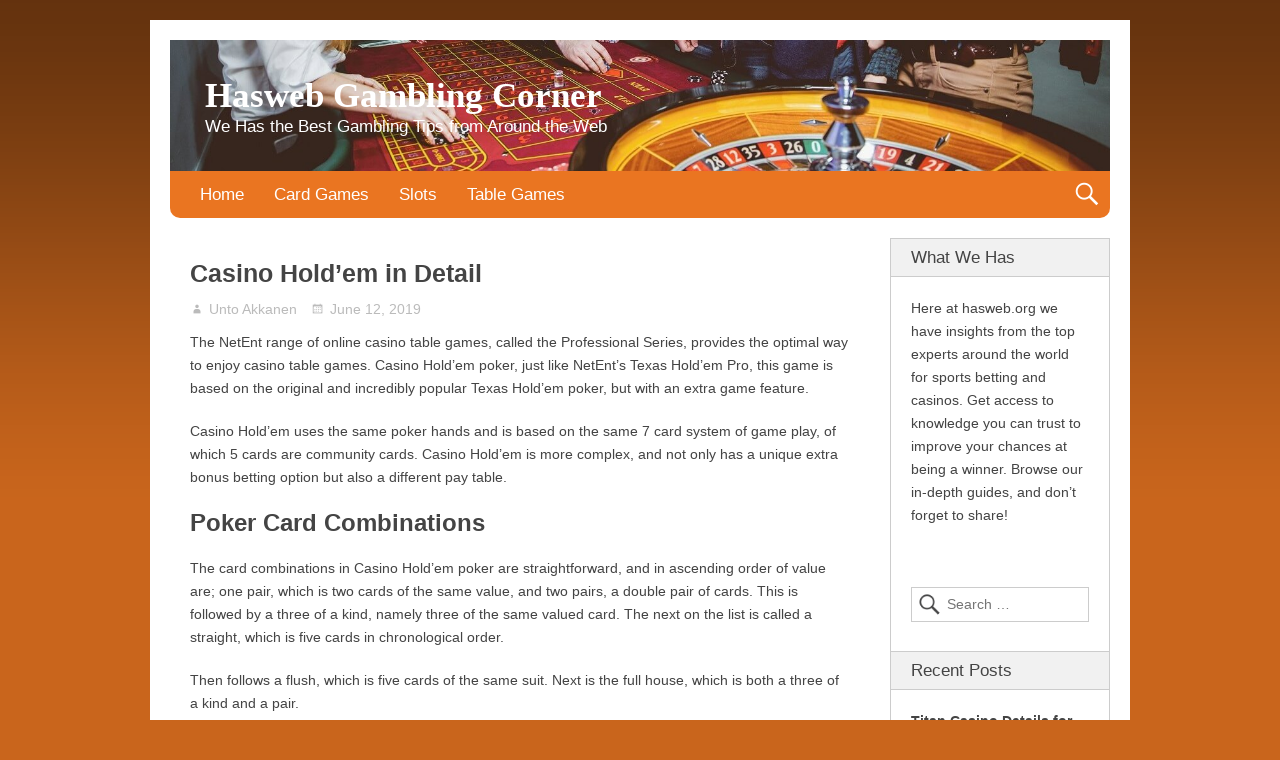

--- FILE ---
content_type: text/html; charset=UTF-8
request_url: https://hasweb.org/casino-holdem-in-detail/
body_size: 8094
content:
<!DOCTYPE html><html lang="en-US" class="no-js"><head> <script defer src="[data-uri]"></script> <meta charset="UTF-8"><meta name="viewport" content="width=device-width, initial-scale=1"><meta name='robots' content='index, follow, max-image-preview:large, max-snippet:-1, max-video-preview:-1' /><title>Casino Hold’em in Detail - Hasweb Gambling Corner</title><meta name="description" content="NetEnt have designed a casino game with real poker roots and high action gameplay in Casino Hold’em. This includes numerous additional betting options." /><link rel="canonical" href="https://hasweb.org/casino-holdem-in-detail/" /><meta property="og:locale" content="en_US" /><meta property="og:type" content="article" /><meta property="og:title" content="Casino Hold’em in Detail - Hasweb Gambling Corner" /><meta property="og:description" content="NetEnt have designed a casino game with real poker roots and high action gameplay in Casino Hold’em. This includes numerous additional betting options." /><meta property="og:url" content="https://hasweb.org/casino-holdem-in-detail/" /><meta property="og:site_name" content="Hasweb Gambling Corner" /><meta property="article:published_time" content="2019-06-12T08:53:15+00:00" /><meta property="article:modified_time" content="2021-06-08T06:45:41+00:00" /><meta property="og:image" content="https://hasweb.org/wp-content/uploads/2019/06/10.jpg" /><meta property="og:image:width" content="800" /><meta property="og:image:height" content="600" /><meta property="og:image:type" content="image/jpeg" /><meta name="author" content="Unto Akkanen" /><meta name="twitter:card" content="summary_large_image" /><meta name="twitter:label1" content="Written by" /><meta name="twitter:data1" content="Unto Akkanen" /><meta name="twitter:label2" content="Est. reading time" /><meta name="twitter:data2" content="3 minutes" /> <script type="application/ld+json" class="yoast-schema-graph">{"@context":"https://schema.org","@graph":[{"@type":"WebPage","@id":"https://hasweb.org/casino-holdem-in-detail/","url":"https://hasweb.org/casino-holdem-in-detail/","name":"Casino Hold’em in Detail - Hasweb Gambling Corner","isPartOf":{"@id":"https://hasweb.org/#website"},"primaryImageOfPage":{"@id":"https://hasweb.org/casino-holdem-in-detail/#primaryimage"},"image":{"@id":"https://hasweb.org/casino-holdem-in-detail/#primaryimage"},"thumbnailUrl":"https://hasweb.org/wp-content/uploads/2019/06/10.jpg","datePublished":"2019-06-12T08:53:15+00:00","dateModified":"2021-06-08T06:45:41+00:00","author":{"@id":"https://hasweb.org/#/schema/person/c0b34dfdaed265164128c50a7e7dca53"},"description":"NetEnt have designed a casino game with real poker roots and high action gameplay in Casino Hold’em. This includes numerous additional betting options.","breadcrumb":{"@id":"https://hasweb.org/casino-holdem-in-detail/#breadcrumb"},"inLanguage":"en-US","potentialAction":[{"@type":"ReadAction","target":["https://hasweb.org/casino-holdem-in-detail/"]}]},{"@type":"ImageObject","inLanguage":"en-US","@id":"https://hasweb.org/casino-holdem-in-detail/#primaryimage","url":"https://hasweb.org/wp-content/uploads/2019/06/10.jpg","contentUrl":"https://hasweb.org/wp-content/uploads/2019/06/10.jpg","width":800,"height":600},{"@type":"BreadcrumbList","@id":"https://hasweb.org/casino-holdem-in-detail/#breadcrumb","itemListElement":[{"@type":"ListItem","position":1,"name":"Home","item":"https://hasweb.org/"},{"@type":"ListItem","position":2,"name":"Casino Hold’em in Detail"}]},{"@type":"WebSite","@id":"https://hasweb.org/#website","url":"https://hasweb.org/","name":"Hasweb Gambling Corner","description":"We Has the Best Gambling Tips from Around the Web","potentialAction":[{"@type":"SearchAction","target":{"@type":"EntryPoint","urlTemplate":"https://hasweb.org/?s={search_term_string}"},"query-input":{"@type":"PropertyValueSpecification","valueRequired":true,"valueName":"search_term_string"}}],"inLanguage":"en-US"},{"@type":"Person","@id":"https://hasweb.org/#/schema/person/c0b34dfdaed265164128c50a7e7dca53","name":"Unto Akkanen","url":"https://hasweb.org/author/unto-akkanen/"}]}</script> <link rel="alternate" type="application/rss+xml" title="Hasweb Gambling Corner &raquo; Feed" href="https://hasweb.org/feed/" /><link rel="alternate" type="application/rss+xml" title="Hasweb Gambling Corner &raquo; Comments Feed" href="https://hasweb.org/comments/feed/" /><link rel="alternate" title="oEmbed (JSON)" type="application/json+oembed" href="https://hasweb.org/wp-json/oembed/1.0/embed?url=https%3A%2F%2Fhasweb.org%2Fcasino-holdem-in-detail%2F" /><link rel="alternate" title="oEmbed (XML)" type="text/xml+oembed" href="https://hasweb.org/wp-json/oembed/1.0/embed?url=https%3A%2F%2Fhasweb.org%2Fcasino-holdem-in-detail%2F&#038;format=xml" /><style id='wp-img-auto-sizes-contain-inline-css' type='text/css'>img:is([sizes=auto i],[sizes^="auto," i]){contain-intrinsic-size:3000px 1500px}
/*# sourceURL=wp-img-auto-sizes-contain-inline-css */</style><link rel='stylesheet' id='wp-block-library-css' href='https://hasweb.org/wp-includes/css/dist/block-library/style.min.css' type='text/css' media='all' /><style id='global-styles-inline-css' type='text/css'>:root{--wp--preset--aspect-ratio--square: 1;--wp--preset--aspect-ratio--4-3: 4/3;--wp--preset--aspect-ratio--3-4: 3/4;--wp--preset--aspect-ratio--3-2: 3/2;--wp--preset--aspect-ratio--2-3: 2/3;--wp--preset--aspect-ratio--16-9: 16/9;--wp--preset--aspect-ratio--9-16: 9/16;--wp--preset--color--black: #000000;--wp--preset--color--cyan-bluish-gray: #abb8c3;--wp--preset--color--white: #ffffff;--wp--preset--color--pale-pink: #f78da7;--wp--preset--color--vivid-red: #cf2e2e;--wp--preset--color--luminous-vivid-orange: #ff6900;--wp--preset--color--luminous-vivid-amber: #fcb900;--wp--preset--color--light-green-cyan: #7bdcb5;--wp--preset--color--vivid-green-cyan: #00d084;--wp--preset--color--pale-cyan-blue: #8ed1fc;--wp--preset--color--vivid-cyan-blue: #0693e3;--wp--preset--color--vivid-purple: #9b51e0;--wp--preset--gradient--vivid-cyan-blue-to-vivid-purple: linear-gradient(135deg,rgb(6,147,227) 0%,rgb(155,81,224) 100%);--wp--preset--gradient--light-green-cyan-to-vivid-green-cyan: linear-gradient(135deg,rgb(122,220,180) 0%,rgb(0,208,130) 100%);--wp--preset--gradient--luminous-vivid-amber-to-luminous-vivid-orange: linear-gradient(135deg,rgb(252,185,0) 0%,rgb(255,105,0) 100%);--wp--preset--gradient--luminous-vivid-orange-to-vivid-red: linear-gradient(135deg,rgb(255,105,0) 0%,rgb(207,46,46) 100%);--wp--preset--gradient--very-light-gray-to-cyan-bluish-gray: linear-gradient(135deg,rgb(238,238,238) 0%,rgb(169,184,195) 100%);--wp--preset--gradient--cool-to-warm-spectrum: linear-gradient(135deg,rgb(74,234,220) 0%,rgb(151,120,209) 20%,rgb(207,42,186) 40%,rgb(238,44,130) 60%,rgb(251,105,98) 80%,rgb(254,248,76) 100%);--wp--preset--gradient--blush-light-purple: linear-gradient(135deg,rgb(255,206,236) 0%,rgb(152,150,240) 100%);--wp--preset--gradient--blush-bordeaux: linear-gradient(135deg,rgb(254,205,165) 0%,rgb(254,45,45) 50%,rgb(107,0,62) 100%);--wp--preset--gradient--luminous-dusk: linear-gradient(135deg,rgb(255,203,112) 0%,rgb(199,81,192) 50%,rgb(65,88,208) 100%);--wp--preset--gradient--pale-ocean: linear-gradient(135deg,rgb(255,245,203) 0%,rgb(182,227,212) 50%,rgb(51,167,181) 100%);--wp--preset--gradient--electric-grass: linear-gradient(135deg,rgb(202,248,128) 0%,rgb(113,206,126) 100%);--wp--preset--gradient--midnight: linear-gradient(135deg,rgb(2,3,129) 0%,rgb(40,116,252) 100%);--wp--preset--font-size--small: 13px;--wp--preset--font-size--medium: 20px;--wp--preset--font-size--large: 36px;--wp--preset--font-size--x-large: 42px;--wp--preset--spacing--20: 0.44rem;--wp--preset--spacing--30: 0.67rem;--wp--preset--spacing--40: 1rem;--wp--preset--spacing--50: 1.5rem;--wp--preset--spacing--60: 2.25rem;--wp--preset--spacing--70: 3.38rem;--wp--preset--spacing--80: 5.06rem;--wp--preset--shadow--natural: 6px 6px 9px rgba(0, 0, 0, 0.2);--wp--preset--shadow--deep: 12px 12px 50px rgba(0, 0, 0, 0.4);--wp--preset--shadow--sharp: 6px 6px 0px rgba(0, 0, 0, 0.2);--wp--preset--shadow--outlined: 6px 6px 0px -3px rgb(255, 255, 255), 6px 6px rgb(0, 0, 0);--wp--preset--shadow--crisp: 6px 6px 0px rgb(0, 0, 0);}:where(.is-layout-flex){gap: 0.5em;}:where(.is-layout-grid){gap: 0.5em;}body .is-layout-flex{display: flex;}.is-layout-flex{flex-wrap: wrap;align-items: center;}.is-layout-flex > :is(*, div){margin: 0;}body .is-layout-grid{display: grid;}.is-layout-grid > :is(*, div){margin: 0;}:where(.wp-block-columns.is-layout-flex){gap: 2em;}:where(.wp-block-columns.is-layout-grid){gap: 2em;}:where(.wp-block-post-template.is-layout-flex){gap: 1.25em;}:where(.wp-block-post-template.is-layout-grid){gap: 1.25em;}.has-black-color{color: var(--wp--preset--color--black) !important;}.has-cyan-bluish-gray-color{color: var(--wp--preset--color--cyan-bluish-gray) !important;}.has-white-color{color: var(--wp--preset--color--white) !important;}.has-pale-pink-color{color: var(--wp--preset--color--pale-pink) !important;}.has-vivid-red-color{color: var(--wp--preset--color--vivid-red) !important;}.has-luminous-vivid-orange-color{color: var(--wp--preset--color--luminous-vivid-orange) !important;}.has-luminous-vivid-amber-color{color: var(--wp--preset--color--luminous-vivid-amber) !important;}.has-light-green-cyan-color{color: var(--wp--preset--color--light-green-cyan) !important;}.has-vivid-green-cyan-color{color: var(--wp--preset--color--vivid-green-cyan) !important;}.has-pale-cyan-blue-color{color: var(--wp--preset--color--pale-cyan-blue) !important;}.has-vivid-cyan-blue-color{color: var(--wp--preset--color--vivid-cyan-blue) !important;}.has-vivid-purple-color{color: var(--wp--preset--color--vivid-purple) !important;}.has-black-background-color{background-color: var(--wp--preset--color--black) !important;}.has-cyan-bluish-gray-background-color{background-color: var(--wp--preset--color--cyan-bluish-gray) !important;}.has-white-background-color{background-color: var(--wp--preset--color--white) !important;}.has-pale-pink-background-color{background-color: var(--wp--preset--color--pale-pink) !important;}.has-vivid-red-background-color{background-color: var(--wp--preset--color--vivid-red) !important;}.has-luminous-vivid-orange-background-color{background-color: var(--wp--preset--color--luminous-vivid-orange) !important;}.has-luminous-vivid-amber-background-color{background-color: var(--wp--preset--color--luminous-vivid-amber) !important;}.has-light-green-cyan-background-color{background-color: var(--wp--preset--color--light-green-cyan) !important;}.has-vivid-green-cyan-background-color{background-color: var(--wp--preset--color--vivid-green-cyan) !important;}.has-pale-cyan-blue-background-color{background-color: var(--wp--preset--color--pale-cyan-blue) !important;}.has-vivid-cyan-blue-background-color{background-color: var(--wp--preset--color--vivid-cyan-blue) !important;}.has-vivid-purple-background-color{background-color: var(--wp--preset--color--vivid-purple) !important;}.has-black-border-color{border-color: var(--wp--preset--color--black) !important;}.has-cyan-bluish-gray-border-color{border-color: var(--wp--preset--color--cyan-bluish-gray) !important;}.has-white-border-color{border-color: var(--wp--preset--color--white) !important;}.has-pale-pink-border-color{border-color: var(--wp--preset--color--pale-pink) !important;}.has-vivid-red-border-color{border-color: var(--wp--preset--color--vivid-red) !important;}.has-luminous-vivid-orange-border-color{border-color: var(--wp--preset--color--luminous-vivid-orange) !important;}.has-luminous-vivid-amber-border-color{border-color: var(--wp--preset--color--luminous-vivid-amber) !important;}.has-light-green-cyan-border-color{border-color: var(--wp--preset--color--light-green-cyan) !important;}.has-vivid-green-cyan-border-color{border-color: var(--wp--preset--color--vivid-green-cyan) !important;}.has-pale-cyan-blue-border-color{border-color: var(--wp--preset--color--pale-cyan-blue) !important;}.has-vivid-cyan-blue-border-color{border-color: var(--wp--preset--color--vivid-cyan-blue) !important;}.has-vivid-purple-border-color{border-color: var(--wp--preset--color--vivid-purple) !important;}.has-vivid-cyan-blue-to-vivid-purple-gradient-background{background: var(--wp--preset--gradient--vivid-cyan-blue-to-vivid-purple) !important;}.has-light-green-cyan-to-vivid-green-cyan-gradient-background{background: var(--wp--preset--gradient--light-green-cyan-to-vivid-green-cyan) !important;}.has-luminous-vivid-amber-to-luminous-vivid-orange-gradient-background{background: var(--wp--preset--gradient--luminous-vivid-amber-to-luminous-vivid-orange) !important;}.has-luminous-vivid-orange-to-vivid-red-gradient-background{background: var(--wp--preset--gradient--luminous-vivid-orange-to-vivid-red) !important;}.has-very-light-gray-to-cyan-bluish-gray-gradient-background{background: var(--wp--preset--gradient--very-light-gray-to-cyan-bluish-gray) !important;}.has-cool-to-warm-spectrum-gradient-background{background: var(--wp--preset--gradient--cool-to-warm-spectrum) !important;}.has-blush-light-purple-gradient-background{background: var(--wp--preset--gradient--blush-light-purple) !important;}.has-blush-bordeaux-gradient-background{background: var(--wp--preset--gradient--blush-bordeaux) !important;}.has-luminous-dusk-gradient-background{background: var(--wp--preset--gradient--luminous-dusk) !important;}.has-pale-ocean-gradient-background{background: var(--wp--preset--gradient--pale-ocean) !important;}.has-electric-grass-gradient-background{background: var(--wp--preset--gradient--electric-grass) !important;}.has-midnight-gradient-background{background: var(--wp--preset--gradient--midnight) !important;}.has-small-font-size{font-size: var(--wp--preset--font-size--small) !important;}.has-medium-font-size{font-size: var(--wp--preset--font-size--medium) !important;}.has-large-font-size{font-size: var(--wp--preset--font-size--large) !important;}.has-x-large-font-size{font-size: var(--wp--preset--font-size--x-large) !important;}
/*# sourceURL=global-styles-inline-css */</style><style id='classic-theme-styles-inline-css' type='text/css'>/*! This file is auto-generated */
.wp-block-button__link{color:#fff;background-color:#32373c;border-radius:9999px;box-shadow:none;text-decoration:none;padding:calc(.667em + 2px) calc(1.333em + 2px);font-size:1.125em}.wp-block-file__button{background:#32373c;color:#fff;text-decoration:none}
/*# sourceURL=/wp-includes/css/classic-themes.min.css */</style><link rel='stylesheet' id='genericons-css' href='https://hasweb.org/wp-content/cache/autoptimize/css/autoptimize_single_e6fd76ada76fdb11631988129b38d15a.css' type='text/css' media='all' /><link rel='stylesheet' id='nevertheless-style-css' href='https://hasweb.org/wp-content/cache/autoptimize/css/autoptimize_single_a62c8bd6b7fe6ffa58e1856cf3ecddd5.css' type='text/css' media='all' /> <script defer type="text/javascript" src="https://hasweb.org/wp-includes/js/jquery/jquery.min.js" id="jquery-core-js"></script> <script defer type="text/javascript" src="https://hasweb.org/wp-includes/js/jquery/jquery-migrate.min.js" id="jquery-migrate-js"></script> <link rel="https://api.w.org/" href="https://hasweb.org/wp-json/" /><link rel="alternate" title="JSON" type="application/json" href="https://hasweb.org/wp-json/wp/v2/posts/209" /><link rel="EditURI" type="application/rsd+xml" title="RSD" href="https://hasweb.org/xmlrpc.php?rsd" /><meta name="generator" content="WordPress 6.9" /><link rel='shortlink' href='https://hasweb.org/?p=209' /><style type="text/css" id="nevertheless-color-css">#site-description{ color: #ffffff; }</style><style type="text/css" id="tamatebako-custom-fonts-rules-css">#site-title{font-family:"Rancho",cursive;}#content .entry-title{font-family:"Open Sans",sans-serif;}.widget-title{font-family:"Open Sans",sans-serif;}body.wordpress,body#tinymce{font-family:"Open Sans",sans-serif;}</style><style type="text/css" id="custom-background-css">body.custom-background { background-image: url("https://hasweb.org/wp-content/themes/nevertheless/assets/images/background.png"); background-position: left top; background-size: auto; background-repeat: repeat-x; background-attachment: scroll; }</style><link rel="icon" href="https://hasweb.org/wp-content/uploads/2023/11/cropped-Hasweb-Gambling-Corner-We-Has-the-Best-Gambling-Tips-from-Around-the-Web-32x32.png" sizes="32x32" /><link rel="icon" href="https://hasweb.org/wp-content/uploads/2023/11/cropped-Hasweb-Gambling-Corner-We-Has-the-Best-Gambling-Tips-from-Around-the-Web-192x192.png" sizes="192x192" /><link rel="apple-touch-icon" href="https://hasweb.org/wp-content/uploads/2023/11/cropped-Hasweb-Gambling-Corner-We-Has-the-Best-Gambling-Tips-from-Around-the-Web-180x180.png" /><meta name="msapplication-TileImage" content="https://hasweb.org/wp-content/uploads/2023/11/cropped-Hasweb-Gambling-Corner-We-Has-the-Best-Gambling-Tips-from-Around-the-Web-270x270.png" /></head><body class="wp-singular post-template-default single single-post postid-209 single-format-standard custom-background wp-theme-nevertheless wordpress ltr parent-theme logged-out singular sidebar-primary-active menu-primary-active menu-social-links-inactive menu-footer-inactive wp-is-not-mobile custom-header-image custom-header-no-text custom-header-no-text-color theme-genericons-active layout-content-sidebar1 custom-fonts-active tf-font_site_title-rancho tf-font_post_title-open-sans tf-font_widget_title-open-sans tf-font_base-open-sans"><div id="container"><div class="skip-link"> <a class="screen-reader-text" href="">Skip to content</a></div><div class="header-nav"><header role="banner" id="header" style="background-image:url('https://hasweb.org/wp-content/uploads/2018/08/cropped-hasweb-casino-bar.jpg');"><div id="branding"><p id="site-title" class="site-title"><a rel="home" href="https://hasweb.org/">Hasweb Gambling Corner</a></p><p id="site-description" class="site-description">We Has the Best Gambling Tips from Around the Web</p></div><div id="social-links"></div></header><nav role="navigation" class="menu" id="menu-primary"><div class="menu-container menu-dropdown menu-search"><div id="menu-toggle-primary" class="menu-toggle"> <a class="menu-toggle-open" href="#menu-primary"><span class="menu-toggle-text screen-reader-text">Main Menu</span></a> <a class="menu-toggle-close" href="#menu-toggle-primary"><span class="menu-toggle-text screen-reader-text">Main Menu</span></a></div><div class="wrap"><ul id="menu-primary-items" class="menu-items"><li id="menu-item-46" class="menu-item menu-item-type-custom menu-item-object-custom menu-item-home menu-item-46"><a href="https://hasweb.org/">Home</a></li><li id="menu-item-43" class="menu-item menu-item-type-taxonomy menu-item-object-category menu-item-43"><a href="https://hasweb.org/card-games/">Card Games</a></li><li id="menu-item-45" class="menu-item menu-item-type-taxonomy menu-item-object-category menu-item-45"><a href="https://hasweb.org/slots/">Slots</a></li><li id="menu-item-49" class="menu-item menu-item-type-taxonomy menu-item-object-category menu-item-49"><a href="https://hasweb.org/table-games/">Table Games</a></li></ul></div><form role="search" method="get" class="search-form" action="https://hasweb.org/"> <a href="#search-menu" class="search-toggle"><span class="screen-reader-text">Expand Search Form</span></a> <input id="search-menu" type="search" class="search-field" placeholder="Search&hellip;" value="" name="s"/> <button class="search-submit button"><span class="screen-reader-text">Search</span></button></form></div></nav></div><div class="wrap"><div id="main"><div class="wrap"><main id="content" class="content" role="main"><div class="wrap"><article id="post-209" class="post-209 post type-post status-publish format-standard has-post-thumbnail hentry category-sports-betting tag-hall-of-gods-online-slot tag-igt-gaming tag-ipad-boule tag-mobile-pontoon-casino tag-online-casino tag-online-games tag-online-pokies tag-online-slots tag-pachinko tag-slots-games entry"><div class="wrap"><header class="entry-header"><h1 class="entry-title">Casino Hold’em in Detail</h1><div class="entry-byline"> <span class="entry-author vcard"><a href="https://hasweb.org/author/unto-akkanen/" title="Posts by Unto Akkanen" rel="author" class="url fn n"><span class="author-name">Unto Akkanen</span></a></span> <span class="entry-date"><time class="published" datetime="2019-06-12T08:53:15+00:00">June 12, 2019</time><time class="updated" datetime="2021-06-08T06:45:41+00:00">June 8, 2021</time></span></div></header><div class="entry-content"><p>The NetEnt range of online casino table games, called the Professional Series, provides the optimal way to enjoy casino table games. Casino Hold’em poker, just like NetEnt’s Texas Hold’em Pro, this game is based on the original and incredibly popular Texas Hold’em poker, but with an extra game feature.</p><p>Casino Hold’em uses the same poker hands and is based on the same 7 card system of game play, of which 5 cards are community cards. Casino Hold’em is more complex, and not only has a unique extra bonus betting option but also a different pay table.</p><h2><strong>Poker Card Combinations</strong></h2><p>The card combinations in Casino Hold’em poker are straightforward, and in ascending order of value are; one pair, which is two cards of the same value, and two pairs, a double pair of cards. This is followed by a three of a kind, namely three of the same valued card. The next on the list is called a straight, which is five cards in chronological order.</p><p>Then follows a flush, which is five cards of the same suit. Next is the full house, which is both a three of a kind and a pair.</p><p>Then, four of a kind and finally the variety of straight flushes, which is five chronologically, ordered cards of the same suit. The ultimate, and top hand in all <a href="https://onlinepokiesnz.co.nz/">online pokies NZ</a>, and in this case Casino Hold’em poker is the Royal flush which is a straight flush with the five highest cards in the game, Ace, King, Queen, Jack and ten.</p><h2><strong>Playing Casino Hold’em at a NetEnt Casino</strong></h2><p>A game of Casino Hold’em poker at a Netent Casino Hold’em poker table is initiated by placing an ante bet. At the same time, the player needs to decide whether to also place a bet on the AA bonus bet feature. This means placing a bet on having a pair of Aces or better when combining the 2 player’s cards with the first 3 community cards, also known as the flop. Should this occur, the bonus win pays according to the amount wagered, and from a pair of aces to a straight rewards the player with 7 to 1 odds, and a flush or higher wins at a 25 to 1 rate.</p><p>The cards in Casino Hold’em poker are dealt out of a standard 52 cards deck. And after the ante and AA bets are placed, each player receives 2 cards. The player now needs to decide whether to fold or place a bet on the Call. When the Call bet has been placed, the two remaining community cards, known at the turn and river cards are dealt. Immediately then the showdown takes place; the two dealer cards are revealed, the poker hands are compared and the winner is determined.</p><h2><strong>The All-Important Winnings</strong></h2><p>Casino Hold’em also has a differentiated pay table that pays out the ante bet according to the rank of the winning poker hand. The so-called ante winnings pay from a flush at 2 to 1 to a Royal flush at 100 to 1. A full house pays 3 to 1. At the showdown, the dealer needs to qualify by having at least a pair of 4s or better. Should the dealer not quality, the player wins only the ante bet according to the pay table.</p><p>Netent Casino Hold’em has a comparatively high return to player percentage of 98,75%. Various individual game settings can be adjusted as required, and the overall design of the game is based on Netent’s patented 3D casino design.</p></div><footer class="entry-footer"><div class="entry-taxonomies"> <span class="entry-taxonomy category"> <span class="entry-taxonomy-text">Categories</span> <a href="https://hasweb.org/sports-betting/" rel="tag">sports betting</a> </span> <span class="entry-taxonomy post_tag"> <span class="entry-taxonomy-text">Tags</span> <a href="https://hasweb.org/tag/hall-of-gods-online-slot/" rel="tag">Hall of Gods Online Slot</a>, <a href="https://hasweb.org/tag/igt-gaming/" rel="tag">IGT Gaming</a>, <a href="https://hasweb.org/tag/ipad-boule/" rel="tag">ipad boule</a>, <a href="https://hasweb.org/tag/mobile-pontoon-casino/" rel="tag">Mobile Pontoon Casino</a>, <a href="https://hasweb.org/tag/online-casino/" rel="tag">online casino</a>, <a href="https://hasweb.org/tag/online-games/" rel="tag">online games</a>, <a href="https://hasweb.org/tag/online-pokies/" rel="tag">online pokies</a>, <a href="https://hasweb.org/tag/online-slots/" rel="tag">online slots</a>, <a href="https://hasweb.org/tag/pachinko/" rel="tag">Pachinko</a>, <a href="https://hasweb.org/tag/slots-games/" rel="tag">slots games</a> </span></div></footer></div></article><nav class="post-navigation"><div class="nav-prev"><span class="screen-reader-text">Previous:</span> <a href="https://hasweb.org/explore-handball-betting-options/" rel="prev">Explore Handball Betting Options</a></div><div class="nav-next"><span class="screen-reader-text">Next:</span> <a href="https://hasweb.org/free-slots-bingo-play-for-fun/" rel="next">Free Slots Bingo &#8211; Play For Fun!</a></div></nav></div></main><div id="sidebar-primary"><aside class="sidebar"><section id="text-4" class="widget widget_text"><h3 class="widget-title">What We Has</h3><div class="textwidget"><p>Here at hasweb.org we have insights from the top experts around the world for sports betting and casinos. Get access to knowledge you can trust to improve your chances at being a winner. Browse our in-depth guides, and don&#8217;t forget to share!</p></div></section><section id="search-2" class="widget widget_search"><form role="search" method="get" class="search-form" action="https://hasweb.org/"> <label> <span class="screen-reader-text">Search for:</span> <input type="search" class="search-field" placeholder="Search &hellip;" value="" name="s" /> </label> <input type="submit" class="search-submit" value="Search" /></form></section><section id="recent-posts-2" class="widget widget_recent_entries"><h3 class="widget-title">Recent Posts</h3><ul><li> <a href="https://hasweb.org/titan-casino-details-for-gamblers-online/">Titan Casino Details for Gamblers Online</a></li><li> <a href="https://hasweb.org/slots-lv-casino-introduced-to-online-players/">Slots.LV Casino Introduced to Online Players</a></li><li> <a href="https://hasweb.org/free-online-casino-pokies-at-a-glance/">Free Online Casino Pokies at a Glance</a></li><li> <a href="https://hasweb.org/uncovering-the-online-casino-gaming-for-players/">Uncovering the Online Casino Gaming for Players!</a></li><li> <a href="https://hasweb.org/introducing-you-about-android-casino-gambling-in-canada/">Introducing You about Android Casino Gambling in Canada</a></li></ul></section></aside></div></div></div></div><footer id="footer"><nav role="navigation" class="menu" id="menu-footer"><div class="menu-container"><div class="wrap"><ul class="menu-items" id="menu-items"><li id="menu-copyright" class="menu-item"><span><a class="site-link" rel="home" href="https://hasweb.org/">Hasweb Gambling Corner</a> &#169; 2025</span></li></ul></div></div></nav></footer></div> <script type="speculationrules">{"prefetch":[{"source":"document","where":{"and":[{"href_matches":"/*"},{"not":{"href_matches":["/wp-*.php","/wp-admin/*","/wp-content/uploads/*","/wp-content/*","/wp-content/plugins/*","/wp-content/themes/nevertheless/*","/*\\?(.+)"]}},{"not":{"selector_matches":"a[rel~=\"nofollow\"]"}},{"not":{"selector_matches":".no-prefetch, .no-prefetch a"}}]},"eagerness":"conservative"}]}</script> <script defer type="text/javascript" src="https://hasweb.org/wp-content/themes/nevertheless/assets/js/jquery.fitvids.min.js" id="fitvids-js"></script> <script defer type="text/javascript" src="https://hasweb.org/wp-content/cache/autoptimize/js/autoptimize_single_3bf29a09fd11a1460a3e36e39aefa274.js" id="nevertheless-script-js"></script> </body></html>

<!-- Page supported by LiteSpeed Cache 7.7 on 2025-12-19 03:47:12 -->

--- FILE ---
content_type: text/css
request_url: https://hasweb.org/wp-content/cache/autoptimize/css/autoptimize_single_a62c8bd6b7fe6ffa58e1856cf3ecddd5.css
body_size: 7871
content:
html{-moz-box-sizing:border-box;-webkit-box-sizing:border-box;box-sizing:border-box}*,*:before,*:after{-moz-box-sizing:inherit;-webkit-box-sizing:inherit;box-sizing:inherit}a,abbr,acronym,address,article,aside,audio,big,blockquote,body,canvas,caption,cite,code,dd,del,details,dfn,div,dl,dt,em,fieldset,figcaption,figure,footer,form,h1,h2,h3,h4,h5,h6,header,hgroup,html,img,ins,kbd,label,legend,li,main,mark,menu,nav,object,ol,p,pre,q,samp,section,small,span,strong,sub,summary,sup,table,tbody,td,tfoot,th,thead,time,tr,tt,ul,var,video{margin:0;padding:0;vertical-align:baseline;outline:0;font-size:100%;background:0 0;border:none;text-decoration:none}article,aside,details,figcaption,figure,footer,header,hgroup,main,menu,nav,section{display:block}b,center,font,hr,i,layer,menu,s,strike,u,xmp{margin:0;padding:0;vertical-align:baseline;outline:0;font-size:100%;font-weight:400;font-style:normal;background:0 0;border:none;text-decoration:none}hr{background-color:#ccc;height:1px;border:0}h1,h2,h3,h4,h5,h6{font-style:normal;font-weight:400;line-height:1.2em}h1{font-size:1.8em}h2{font-size:1.7em}h3{font-size:1.55em}h4{font-size:1.4em}h5{font-size:1.25em}h6{font-size:1.1em}ol,ul{list-style:none}ul{list-style:disc;margin-left:3em}ol{list-style-type:decimal;margin-left:3em}ol ol{list-style:upper-roman}ol ol ol{list-style:lower-roman}ol ol ol ol{list-style:upper-alpha}ol ol ol ol ol{list-style:lower-alpha}ol ol,ol ul,ul ol,ul ul{margin-bottom:0}dl dt{font-weight:700;margin:0;margin:0}dl dd{margin:0;margin:0}strong{font-weight:700}strong strong{font-weight:400}cite,em{font-style:italic}cite cite,em em{font-style:normal}abbr[title],acronym[title],time[title]{cursor:help}big{font-size:120%}small,sub,sup{font-size:80%}sup{vertical-align:baseline;position:relative;bottom:.3em}sub{vertical-align:baseline;position:relative;top:.3em}address{font-style:italic}dd address,li address{margin:0}blockquote,q{font-style:normal;quotes:none;margin:0}blockquote cite,blockquote em{font-style:italic}blockquote:after,blockquote:before,q:after,q:before{content:'';content:none}a{cursor:pointer}pre{word-wrap:normal;overflow:auto;font:1em Monaco,monospace,Courier,"Courier New";padding:1.5em;line-height:1.5em;background-size:3em 3em;background-image:linear-gradient(rgba(255,255,255,.5) 50%,rgba(0,0,0,0) 50%,rgba(0,0,0,0));background-image:-webkit-linear-gradient(rgba(255,255,255,.5) 50%,rgba(0,0,0,0) 50%,rgba(0,0,0,0));background-image:-moz-linear-gradient(rgba(255,255,255,.5) 50%,rgba(0,0,0,0) 50%,rgba(0,0,0,0));background-image:-ms-linear-gradient(rgba(255,255,255,.5) 50%,rgba(0,0,0,0) 50%,rgba(0,0,0,0));background-image:-o-linear-gradient(rgba(255,255,255,.5) 50%,rgba(0,0,0,0) 50%,rgba(0,0,0,0))}code{font:1em Monaco,monospace,Courier,"Courier New"}pre code{font-size:1em;line-height:1.5em;background:0 0}dfn,ins{font-style:italic;text-decoration:none}ins{color:green}del,s,strike{text-decoration:line-through}del{color:red}form label{cursor:pointer}:focus{outline:0}fieldset{width:100%;max-width:100%;padding:1em;border:1px solid #ccc}legend{border:1px solid #ccc;padding:0 .5em}input,textarea,select,button{font:inherit;color:inherit;display:block;padding:5px;padding:.5rem;margin:0 0 10px;margin:0 0 1rem;width:100%;max-width:100%;border:1px solid #ccc;background:#fff}optgroup{font:inherit;font-weight:600}input:focus,input:active,textarea:focus,textarea:active,select:focus,select:active{border:1px solid #aaa;background:#fff}input[type=checkbox],input[type=radio]{width:auto;min-width:inherit;display:inline}input[type=range]{margin:0}input[type=color]{height:2.5em;width:3em;min-width:0;cursor:pointer}input[type=file]{cursor:pointer}input[type=submit],input[type=button],input[type=reset],button,.button{width:auto;min-width:inherit;background:#fff;border:1px solid #ccc;padding:4px 10px;padding:.4rem 1rem;cursor:pointer;display:inline}input[type=submit]:hover,input[type=submit]:focus,input[type=button]:hover,input[type=button]:focus,input[type=reset]:hover,input[type=reset]:focus,button:hover,button:focus,.button:hover,.button:focus{border:1px solid #aaa}optgroup{max-width:100%;font-style:normal}table{border-collapse:collapse;border-spacing:0;line-height:1.7em;width:100%;border:1px solid #ccc}table caption{font-size:1.2em}td,th{text-align:left;border:1px solid #ccc;padding:.5em}th{font-weight:600}.alignleft,.left{float:left}.alignright,.right{float:right}.aligncenter,.center{display:block}.alignnone,.block{clear:both}.clear{clear:both}img{max-width:100%;height:auto}img.wp-smiley{max-height:1em;margin:0;padding:0;border:none}img.no-border{box-shadow:none !important;border:none !important}img.alignleft,img.alignright{display:inline}a img{max-width:100%;height:auto;border:none}a img.alignnone{display:block}.wp-caption{max-width:100%}.wp-caption-text,.wp-caption-dd{font:inherit;text-align:left;margin-bottom:0;padding:0}.html5-captions .wp-caption,.wp-caption{padding:10px;padding:1rem;background:#fff;border:1px solid #ccc}iframe{max-width:100%}html{font-size:62.5%}body{font-family:'Open Sans','Trebuchet MS',sans-serif;font-size:17px;font-size:1.7rem;font-size:1.7em;line-height:1.7em;color:#444}body#tinymce{font-family:'Open Sans','Trebuchet MS',sans-serif;background:#fff;color:#444;margin:20px;border:none;max-width:100%}#container{word-wrap:break-word;word-break:normal;-webkit-hyphens:auto;-moz-hyphens:auto;-ms-hyphens:auto;hyphens:auto}.adminbar-input{display:inline;background:0 0}.clearfix:after{content:".";display:block;height:0;clear:both;visibility:hidden}.js .hide-if-js,.no-js .hide-if-no-js{display:none}body#tinymce .wpview-wrap .toolbar div,body#tinymce #wp-image-toolbar div{-moz-box-sizing:content-box;-webkit-box-sizing:content-box;box-sizing:content-box}body#tinymce .gallery{padding:10px;margin-bottom:0}.gallery{font-size:0;display:block;clear:both;margin:0;overflow:hidden;width:100%;-webkit-box-sizing:border-box;-moz-box-sizing:border-box;box-sizing:border-box}.gallery .gallery-item{position:relative;margin:0;padding:1px;border:none;float:none;overflow:hidden;display:inline-block;vertical-align:top;-webkit-box-sizing:border-box;-moz-box-sizing:border-box;box-sizing:border-box}.gallery .gallery-item .gallery-icon img{width:100%;height:auto;margin:0 auto;display:block;-webkit-box-sizing:border-box;-moz-box-sizing:border-box;box-sizing:border-box}.gallery .gallery-item .gallery-icon a img:hover,.gallery .gallery-item .gallery-icon a img:focus{opacity:.8}.gallery .gallery-item .gallery-caption{font-size:13px;display:block;position:absolute;bottom:0;height:3em;line-height:2em;width:100%;padding:.5em;margin:0;text-align:center;vertical-align:top;background:rgba(255,255,255,.8);-webkit-box-sizing:border-box;-moz-box-sizing:border-box;box-sizing:border-box}.gallery-columns-0 .gallery-item,.gallery-columns-1 .gallery-item{width:100%}.gallery-columns-2 .gallery-item{width:50%}.gallery-columns-3 .gallery-item{width:33.33%}.gallery-columns-4 .gallery-item{width:25%}.gallery-columns-5 .gallery-item{width:20%}.gallery-columns-6 .gallery-item{width:16.66%}.gallery-columns-7 .gallery-item{width:14.28%}.gallery-columns-8 .gallery-item{width:12.5%}.gallery-columns-9 .gallery-item{width:11.11%}.gallery-columns-10 .gallery-item{width:10%}.gallery-columns-11 .gallery-item{width:9.09%}.gallery-columns-12 .gallery-item{width:8.33%}.gallery-columns-13 .gallery-item{width:7.69%}.gallery-columns-14 .gallery-item{width:7.14%}.gallery-columns-15 .gallery-item{width:6.66%}.gallery-columns-16 .gallery-item{width:6.25%}.gallery-columns-17 .gallery-item{width:5.88%}.gallery-columns-18 .gallery-item{width:5.55%}.gallery-columns-19 .gallery-item{width:5.26%}.gallery-columns-20 .gallery-item{width:5%}.gallery-columns-21 .gallery-item{width:4.76%}.gallery-columns-22 .gallery-item{width:4.54%}.gallery-columns-23 .gallery-item{width:4.34%}.gallery-columns-24 .gallery-item{width:4.16%}.gallery-columns-25 .gallery-item{width:4%}.gallery-columns-26 .gallery-item{width:3.84%}.gallery-columns-27 .gallery-item{width:3.7%}.gallery-columns-28 .gallery-item{width:3.57%}.gallery-columns-29 .gallery-item{width:3.44%}.gallery-columns-30 .gallery-item{width:3.33%}hr,h1,h2,h3,h4,h5,h6,figure,p,ul,ol,dl,address,pre,object,fieldset,table,table caption,hr,.block,.gallery,.html5-captions .wp-caption,.wp-caption{margin-bottom:20px;margin-bottom:2rem}.alignleft,.html5-captions .wp-caption.alignleft,.wp-caption.alignleft,.left{margin:0 20px 20px 0;margin:0 2rem 2rem 0}.alignright,.html5-captions .wp-caption.alignright,.wp-caption.alignright,.right{margin:0 0 20px 20px;margin:0 0 2rem 2rem}.aligncenter,.html5-captions .wp-caption.aligncenter,.wp-caption.aligncenter,.center{margin:0 auto 20px;margin:0 auto 2rem}.wp-editor-wrap{margin-bottom:20px;margin-bottom:2rem;max-width:100%}.wp-editor-wrap button:hover,.wp-editor-wrap button:focus{border:none}.wp-editor-container{background:#fff;border:1px solid #e5e5e5}.wp-switch-editor,.wp-core-ui .button-group.button-small .button,.wp-core-ui .button.button-small{-moz-box-sizing:content-box;-webkit-box-sizing:content-box;box-sizing:content-box}.wp-editor-container textarea.wp-editor-area:active,.wp-editor-container textarea.wp-editor-area:focus{border:none}.howto{color:#666;display:block;font-style:italic}#wp-link{font-size:13px;font-size:1.3rem;-moz-box-sizing:content-box;-webkit-box-sizing:content-box;box-sizing:content-box}#wp-link input[type=text],#wp-link input[type=checkbox]{display:inline;padding:0;margin-bottom:0;border:1px solid #ddd;box-shadow:0 1px 2px rgba(0,0,0,.07) inset;-moz-box-sizing:content-box;-webkit-box-sizing:content-box;box-sizing:content-box}.screen-reader-text,.assistive-text{position:absolute;left:-9999em;top:-9999em}.skip-link{margin:0 auto;text-align:center}.skip-link .screen-reader-text:focus{position:inherit;left:auto;top:auto;padding:10px 20px;padding:1rem 2rem;border:1px solid red;background:#fff}.menu-container{min-height:47px;min-height:4.7rem;position:relative;border-top:1px solid #ccc;border-bottom:1px solid #ccc}.menu-container ul{margin:0;padding:0;list-style:none;line-height:1em}.menu-container li{float:left;position:relative}.menu-container li a{padding:15px;padding:1.5rem;text-decoration:none;background:#fff;display:block}.menu-container li li a{background:#fff}.menu-container:after{content:".";display:block;height:0;clear:both;visibility:hidden}.menu-dropdown{font-size:17px;font-size:1.7rem}.menu-dropdown .sub-menu{position:absolute;opacity:0;width:230px;width:23rem;left:-9999px;z-index:99;border-top:1px solid #ccc;margin-left:0}.menu-dropdown li:hover>.sub-menu{left:auto;opacity:1;-webkit-transition:opacity .4s ease-in-out;-moz-transition:opacity .4s ease-in-out;-ms-transition:opacity .4s ease-in-out;-o-transition:opacity .4s ease-in-out;transition:opacity .4s ease-in-out}.menu-dropdown li.focus>.sub-menu{left:auto;opacity:1}.menu-dropdown .sub-menu li:hover>.sub-menu,.menu-dropdown .sub-menu li.focus>.sub-menu{top:-1px;left:229px;left:22.9rem}.menu-dropdown .sub-menu li{width:100%}.menu-dropdown .sub-menu li a{border:1px solid #ccc;border-top:0}.menu-dropdown ul li.menu-item-open-children>a,.menu-dropdown ul li.menu-item-has-children>a{padding-right:25px;padding-right:2.5rem}.menu-dropdown ul li.menu-item-open-children>a:before,.menu-dropdown ul li.menu-item-has-children>a:before{content:"\f140";font-family:"dashicons";vertical-align:middle;margin-right:5px;margin-right:.5rem;padding-left:5px;padding-left:.5rem;float:right;position:absolute;right:0;-webkit-font-smoothing:antialiased}.theme-genericons-active .menu-dropdown ul li.menu-item-open-children>a:before,.theme-genericons-active .menu-dropdown ul li.menu-item-has-children>a:before{content:"\f431";font-family:"genericons"}.menu-dropdown .sub-menu .menu-item-open-children>a:before,.menu-dropdown .sub-menu .menu-item-has-children>a:before{content:"\f139"}.theme-genericons-active .menu-dropdown .sub-menu .menu-item-open-children>a:before,.theme-genericons-active .menu-dropdown .sub-menu .menu-item-has-children>a:before{content:"\f431";-ms-transform:rotate(270deg);-webkit-transform:rotate(270deg);transform:rotate(270deg);margin-top:2px}.mobile-menu-active .menu-dropdown li:hover>.sub-menu,.mobile-menu-active .menu-dropdown li.focus>.sub-menu{left:-9999px}.mobile-menu-active .menu-dropdown li.menu-item-open-children>.sub-menu{left:auto;opacity:1}.mobile-menu-active .menu-dropdown .sub-menu li.menu-item-open-children>.sub-menu{top:-1px;left:229px;left:22.9rem}.mobile-menu-active .menu-item-parent-link a:before{content:"\f344d";font-family:"dashicons";vertical-align:top;margin-right:5px;margin-right:.5rem;-webkit-font-smoothing:antialiased}.theme-genericons-active.mobile-menu-active .menu-item-parent-link a:before{content:"\f429";font-family:"genericons"}.menu-search>.wrap{float:left;margin-right:38px;margin-right:3.8rem}.no-js .menu-search>.wrap{margin-right:180px;margin-right:18rem}.menu-search .search-form{float:right;position:absolute;line-height:1.8em;top:0;right:0}.menu-search .search-toggle{background:0 0;display:block;width:47px;width:4.7rem;height:47px;height:4.7rem;float:right;padding:0;border:none}.menu-search .search-toggle:hover,.menu-search .search-toggle:focus{opacity:.8;border:none}.menu-search .search-toggle:after{content:"\f179";font-family:"dashicons";font-size:30px;font-size:3rem;padding:8px;padding:.8rem;float:right;-webkit-font-smoothing:antialiased}.theme-genericons-active .menu-search .search-toggle:after{content:"\f400";font-family:"genericons"}.menu-search input{padding:5px;padding:.5rem;display:none;width:auto}.menu-search .search-submit{display:none}.menu-search .search-field{background:#fff}.menu-search .search-submit{padding:0}.search-toggle-active.menu-search .search-form{width:250px;width:25rem}.search-toggle-active.menu-search .search-field{width:160px;width:16rem;margin:0;margin-top:7px;margin-top:.7rem;padding:0 .5rem;border:1px solid #ccc}.search-toggle-active.menu-search input{display:inline}.search-toggle-active.menu-search .search-submit{display:inline;width:33px;width:3.3rem;height:33px;height:3.3rem;margin:7px 0 0;margin:.7rem 0 0;float:right;border:none;background:0 0}.search-toggle-active.menu-search .search-submit:hover,.search-toggle-active.menu-search .search-submit:focus{opacity:.8}.search-toggle-active.menu-search .search-submit:before{content:"\f179";font-family:"dashicons";font-size:30px;font-size:3rem;padding:0;vertical-align:top;-webkit-font-smoothing:antialiased}.theme-genericons-active .search-toggle-active.menu-search .search-submit:before{content:"\f400";font-family:"genericons"}.search-toggle-active.menu-search .search-toggle:after{content:"\f335"}.theme-genericons-active .search-toggle-active.menu-search .search-toggle:after{content:"\f405"}.no-js .search-toggle{display:none}.no-js .menu-search .search-form{width:180px;width:18rem}.no-js .menu-search .search-field{color:#ccc;border-color:transparent;width:90px;width:9rem;margin:0;margin-top:7px;margin-top:.7rem;padding:0 .5rem;float:right;-webkit-transition:all .5s ease-out;-moz-transition:all .5s ease-out;-o-transition:all .5s ease-out;transition:all .5s ease-out}.no-js .menu-search .search-field:focus,.no-js .menu-search .search-field:not([value=""]){color:#ededed;border-color:transparent;-webkit-transition:all .25s ease-in;-moz-transition:all .25s ease-in;-o-transition:all .25s ease-in;transition:all .25s ease-in;width:100%}.no-js .menu-search .search-submit{display:none}.no-js .menu-search input{display:inline;background:0 0}.menu-toggle{display:none}#container{width:980px;margin:20px auto;margin:2rem auto}#container>.wrap{padding:20px;padding:2rem}#container>.wrap:after{content:".";display:block;height:0;clear:both;visibility:hidden}#main{float:right;padding-left:200px;padding-left:20rem;width:100%}#main>.wrap{float:none;margin-right:240px;margin-right:24rem}#main>.wrap:after{content:".";display:block;height:0;clear:both;visibility:hidden}#content{width:100%;float:left}#sidebar-primary{float:right;margin-right:-240px;margin-right:-24rem;width:220px;width:22rem;max-width:100%}.layout-content #main>.wrap{float:none;margin-right:0}.layout-content #main{float:none;padding-left:0}.layout-content-sidebar1 #main{padding-left:0;width:100%}.layout-sidebar1-content #main{padding-left:0;float:none;width:100%}.layout-sidebar1-content #main>.wrap{margin-right:0;margin-left:240px;margin-left:24rem}.layout-sidebar1-content #content{float:right}.layout-sidebar1-content #sidebar-primary{float:left;margin-right:0;margin-left:-240px;margin-left:-24rem}body{background-color:#c9651c;font-size:1.4em}a{color:#ea7521}a:hover,a:focus{color:#ea7521;text-decoration:underline}ul{list-style:circle}blockquote{position:relative;padding:0 0 0 50px;padding:0 0 0 5rem;font-size:20px;font-size:2rem;line-height:1.7em}q{position:relative;padding:0 0 0 20px;padding:0 0 0 2rem}blockquote:before{content:"\f122";font-family:"dashicons";font-size:40px;color:#ccc;position:absolute;left:0;-webkit-font-smoothing:antialiased}q:before{content:"\f122";font-family:"dashicons";color:#ccc;position:absolute;left:0;-webkit-font-smoothing:antialiased}.theme-genericons-active blockquote:before{content:"\f106";font-family:"genericons"}.theme-genericons-active q:before{content:"\f106";font-family:"genericons"}pre{background-color:#eee}code{background:#eee}input[type=submit],input[type=button],input[type=reset],button,.button{border:1px solid #444;background:#444;color:#fff}input[type=submit]:hover,input[type=submit]:focus,input[type=button]:hover,input[type=button]:focus,input[type=reset]:hover,input[type=reset]:focus,button:hover,button:focus,.button:hover,.button:focus{border:1px solid #ea7521;background:#ea7521;color:#fff;text-decoration:none}.wp-caption{background:#f1f1f1}#container{background:#fff}.header-nav{padding:20px;padding:2rem;padding-bottom:0}#header{padding:20px;padding:2rem;border-bottom:none;background-color:#ea7521;background-repeat:no-repeat;background-position:left top;background-size:cover}#header:after{content:".";display:block;height:0;clear:both;visibility:hidden}#branding{float:left;padding:15px;padding:1.5rem}.wp-custom-logo #branding{padding:0}#site-title{font-size:35px;font-size:3.5rem;font-weight:800;line-height:1.2em;margin:0}#site-title a{color:#fff}#site-title a:hover,#site-title a:focus{color:#fff;opacity:.8;text-decoration:none}#site-description{font-size:17px;font-size:1.7rem;font-weight:400;line-height:1.2em;margin:0}.custom-logo-link{margin:0;max-width:100%;display:block}.custom-logo-link:hover,.custom-logo-link:focus{opacity:.8}img.custom-logo{display:block}#social-links{float:right}.social-links{list-style:none;margin:0;padding-top:20px;padding-top:2rem;display:block}.social-links:after{content:".";display:block;height:0;clear:both;visibility:hidden}.social-links li{display:block;float:left}.social-links a{text-decoration:none;display:inline-block;float:left;margin-right:5px;margin-bottom:7px}.social-links a:hover,.social-links a:focus{opacity:.8}.social-links a:before{content:"\f408";font-family:"genericons";font-size:30px;padding:5px;border-radius:3px;line-height:1;color:#fff;background:#444;-webkit-font-smoothing:antialiased}.social-links a[href*="codepen.io"]:before{content:'\f216';background:#444}.social-links a[href*="digg.com"]:before{content:'\f221';background:#444}.social-links a[href*="dribbble.com"]:before{content:'\f201';background:#ea4c89}.social-links a[href*="dropbox.com"]:before{content:'\f225';background:#007ee5}.social-links a[href*="facebook.com"]:before{content:'\f204';background:#3b5998}.social-links a[href*="flickr.com"]:before{content:'\f211';background:#ff0084}.social-links a[href*="foursquare.com"]:before{content:'\f226';background:#444}.social-links a[href*="github.com"]:before{content:'\f200';background:#444}.social-links a[href*="plus.google.com"]:before{content:'\f218';background:#dd4b39}.social-links a[href*="instagram.com"]:before{content:'\f215';background:#3f729b}.social-links a[href*="linkedin.com"]:before{content:'\f208';background:#0e76a8}.social-links a[href*="pinterest.com"]:before{content:'\f210';background:#c8232c}.social-links a[href*="getpocket.com"]:before{content:'\f224';background:#ee4056}.social-links a[href*="polldaddy.com"]:before{content:'\f217';background:#bc0b0b}.social-links a[href*="reddit.com"]:before{content:'\f222';background:#369}.social-links a[href*="skype.com"]:before{content:'\f220';background:#00aff0}.social-links a[href*="skype:"]:before{content:'\f220';background:#00aff0}.social-links a[href*="spotify.com"]:before{content:'\f515';background:#444}.social-links a[href*="stumbleupon.com"]:before{content:'\f223';background:#ff2618}.social-links a[href*="tumblr.com"]:before{content:'\f214';background:#34526f}.social-links a[href*="twitter.com"]:before{content:'\f202';background:#3cf}.social-links a[href*="vimeo.com"]:before{content:'\f212';background:#1ab7ea}.social-links a[href*="wordpress.org"]:before,.social-links a[href*="wordpress.com"]:before{content:'\f205';background:#21759b}.social-links a[href*="youtube.com"]:before{content:'\f213';background:#c4302b}.social-links a[href*="mailto:"]:before{content:'\f410';background:#444}.social-links a[href*="tel:"]:before{content:'\f437';background:#444}.social-links a[href$="/feed/"]:before{content:'\f413';background:#444}.social-links .mail-icon a:before{content:'\f410';background:#444}.social-links .phone-icon a:before{content:'\f437';background:#444}.social-links .feed-icon a:before{content:'\f413';background:#444}.social-links .user-icon a:before{content:'\f304';background:#444}.social-links .cart-icon a:before{content:'\f447';background:#444}.social-links .heart-icon a:before{content:'\f461';background:#444}.social-links .calendar-icon a:before{content:'\f307';background:#444}.social-links .website-icon a:before{content:'\f475';background:#444}.social-links .portfolio-icon a:before{content:'\f460';background:#444}.social-links .share-icon a:before{content:'\f415';background:#444}.social-links .home-icon a:before{content:'\f409';background:#444}.social-links .info-icon a:before{content:'\f455';background:#444}.social-links .notice-icon a:before{content:'\f456';background:#444}.social-links .help-icon a:before{content:'\f457';background:#444}#menu-primary{margin-top:-1px}#menu-primary .menu-container{border:none;border-top:none;background:#ea7521;padding-left:15px;border-bottom-right-radius:10px;border-bottom-left-radius:10px}#menu-primary li a{background:#ea7521;color:#fff}#menu-primary li a:hover,#menu-primary li a:focus{background:rgba(255,255,255,.2)}#menu-primary li li a{color:#444;background:#fff;border-top:none;border-bottom:none}#menu-primary li li a:hover,#menu-primary li li a:focus{color:#000;background:#f1f1f1;border-top:none;border-bottom:none}#menu-primary .menu-dropdown .sub-menu{border-top:none;border-bottom:1px solid #ccc;margin-top:0}#menu-primary .menu-dropdown .sub-menu li:hover>.sub-menu,#menu-primary .menu-dropdown .sub-menu li.focus>.sub-menu{top:0}#search-menu{border-color:transparent}#menu-primary .menu-search .search-toggle{color:#fff}#menu-primary .search-toggle-active.menu-search button{color:#fff}.woocommerce #menu-primary .search-submit{padding:0}.woocommerce #menu-primary .search-submit:hover{background:0 0}.archive-header{margin:20px;margin:2rem;margin-bottom:0;padding-bottom:20px;padding-bottom:2rem;border-bottom:1px solid #ccc}.archive-header:after{content:".";display:block;height:0;clear:both;visibility:hidden}.archive-title{font-size:17px;font-size:1.7rem;line-height:1em;font-weight:800;text-transform:uppercase;margin-bottom:10px;margin-bottom:1rem}.archive-title:before{content:'';color:#ea7521;font-size:20px;font-size:2rem;margin-right:5px;font-family:"genericons";vertical-align:top;-webkit-font-smoothing:antialiased}.archive.category .archive-title:before{content:'\f301'}.archive.tag .archive-title:before{content:'\f302'}.archive.author .archive-title:before{content:'\f304'}.search.search-results .archive-title:before{content:'\f400'}.archive-description p{margin:0}.entry{padding:20px;padding:2rem}.entry:after{content:".";display:block;height:0;clear:both;visibility:hidden}.entry-title{font-size:25px;font-size:2.5rem;line-height:1.2em;font-weight:800;margin-bottom:10px;margin-bottom:1rem;color:#444}.entry-title a{color:#444}.entry-title a:hover,.entry-title a:focus{color:#ea7521;text-decoration:none}.sticky .entry-title:before{content:'\f308';margin-right:5px;color:#bbb;font-family:"genericons";vertical-align:top;-webkit-font-smoothing:antialiased}.entry-byline{margin-bottom:10px;margin-bottom:1rem;color:#bbb}.entry-byline a{color:#bbb}.entry-byline a:hover,.entry-byline a:focus{color:#444;text-decoration:none}.entry-author{display:inline-block;margin-right:10px;margin-right:1rem}.entry-author:before{content:'\f304';color:#bbb;margin-right:5px;font-family:"genericons";vertical-align:top;-webkit-font-smoothing:antialiased}.entry-date{display:inline-block;margin-right:10px;margin-right:1rem}.entry-date .updated:not(.published){display:none}.entry-date .published:before{content:'\f307';color:#bbb;margin-right:5px;font-family:"genericons";vertical-align:top;-webkit-font-smoothing:antialiased}.comments-link{display:inline-block}.comments-link:empty{display:none}.comments-link:before{content:'\f300';color:#bbb;margin-right:5px;font-family:"genericons";vertical-align:top;-webkit-font-smoothing:antialiased}.entry-summary:after,.entry-content:after{content:".";display:block;height:0;clear:both;visibility:hidden}.entry-summary .theme-thumbnail-link{float:right}.entry-summary .theme-thumbnail-link:hover,.entry-summary .theme-thumbnail-link:focus{opacity:.8}.entry-summary .theme-thumbnail-link img{border:1px solid #ccc;background:#f1f1f1;padding:5px;padding:.5rem}.more-link-wrap{display:block}.more-link{color:#ea7521;display:inline-block;border-bottom:1px solid transparent}.more-link:hover,.more-link:focus{border-bottom:1px solid #ea7521;text-decoration:none}p .more-link{margin-bottom:0}.more-text:after{content:'\f429';margin-left:5px;font-family:"genericons";vertical-align:top;-webkit-font-smoothing:antialiased}.wp-link-pages .page-numbers,.wp-link-pages a{padding:5px 10px;padding:.5rem 1rem;border:1px solid #eee}.wp-link-pages a{border:1px solid #ccc}.wp-link-pages a:hover,.wp-link-pages a:focus{border:1px solid #aaa}.post-edit-link{font-weight:600}.post-edit-link:hover,.post-edit-link:active{text-decoration:none}.post-edit-link:before{content:'\f411';margin-right:5px;color:#444;font-family:"genericons";vertical-align:top;-webkit-font-smoothing:antialiased}.post-edit-link:after{content:".";display:block;height:0;clear:both;visibility:hidden}.entry-taxonomy{display:block}.entry-taxonomy:before{content:'';color:#bbb;font-family:"genericons";vertical-align:top;-webkit-font-smoothing:antialiased}.entry-taxonomy.category:before{content:'\f301'}.entry-taxonomy.post_tag:before{content:'\f302'}.entry-taxonomy.post_format{display:none}.entry-taxonomy.category .entry-taxonomy-text,.entry-taxonomy.post_tag .entry-taxonomy-text{display:none}.singular .entry-header:after,.singular .entry-content:after,.singular .entry-footer:after{content:".";display:block;height:0;clear:both;visibility:hidden}.post-navigation{background:#fff}.post-navigation:after{content:".";display:block;height:0;clear:both;visibility:hidden}.post-navigation .nav-prev{padding-left:20px;padding-left:2rem;width:45%;float:left;text-align:left;position:relative}.post-navigation .nav-next{padding-right:20px;padding-right:2rem;width:45%;float:right;text-align:right;position:relative}.post-navigation .nav-prev a:before{content:"\f340";font-family:"dashicons";vertical-align:top;-webkit-font-smoothing:antialiased;position:absolute;top:0;left:0}.theme-genericons-active .post-navigation .nav-prev a:before{content:"\f430";font-family:"genericons"}.post-navigation .nav-next a:after{content:"\f344";font-family:"dashicons";vertical-align:top;-webkit-font-smoothing:antialiased;position:absolute;top:0;right:0}.theme-genericons-active .post-navigation .nav-next a:after{content:"\f429";font-family:"genericons"}#comments-template{padding:20px;padding:2rem;margin-bottom:20px;margin-bottom:2rem}.comments-header:after{content:".";display:block;height:0;clear:both;visibility:hidden}.comments-nav{float:right}.comments-nav .prev-comments:before{content:"\f340";font-family:"dashicons";vertical-align:top;-webkit-font-smoothing:antialiased;margin-right:10px;margin-right:1rem}.theme-genericons-active .comments-nav .prev-comments:before{content:"\f430";font-family:"genericons"}.comments-nav .next-comments:after{content:"\f344";font-family:"dashicons";vertical-align:top;-webkit-font-smoothing:antialiased;margin-left:10px;margin-left:1rem}.theme-genericons-active .comments-nav .next-comments:after{content:"\f429";font-family:"genericons"}#comments-number{font-size:1.2em;font-weight:600;margin-bottom:20px;margin-bottom:2rem}#comments-number:before{content:'\f300';margin-right:5px;font-family:"genericons";vertical-align:top;-webkit-font-smoothing:antialiased}.comment-list{list-style:none;margin:0}.comment-list .children{list-style:none;margin:0 0 0 10px;margin:0 0 0 1rem}.comment-wrap{border:1px solid #ccc;padding:10px;padding:1rem;margin-bottom:10px;margin-bottom:1rem;background:#fff}.comment-wrap:after{content:".";display:block;height:0;clear:both;visibility:hidden}.comment-meta{margin-top:-10px;margin-top:-1rem;margin-right:-10px;margin-right:-1rem;margin-left:-10px;margin-left:-1rem;margin-bottom:10px;margin-bottom:1rem;padding:10px;padding:1rem;background:#f1f1f1;border-bottom:1px solid #ccc;color:#999}.comment-meta:after{content:".";display:block;height:0;clear:both;visibility:hidden}.comment-meta .avatar{float:left;margin-right:10px;margin-right:1rem;width:45px;width:4.5rem;height:45px;height:4.5rem}.comment-author{margin-bottom:10px;margin-bottom:1rem;color:#444;font-style:normal;font-weight:700}.comment-published:before{content:'\f303';color:#bbb;margin-right:5px;font-family:"genericons";vertical-align:top;-webkit-font-smoothing:antialiased}.comment-permalink{color:#bbb}.comment-permalink:hover,.comment-permalink:focus{color:#444;text-decoration:none}.comment-edit-link{color:#bbb}.comment-edit-link:hover,.comment-edit-link:focus{color:#444;text-decoration:none}.comment-edit-link:before{content:'\f411';font-family:"genericons";vertical-align:top;-webkit-font-smoothing:antialiased}.comment-awaiting-moderation{background:#fffa7c;padding:10px;padding:1rem;text-align:center;border:1px solid #e0da23}.comment-content p{margin-bottom:10px;margin-bottom:1rem}.comment-reply-link{float:right;padding:0 5px;padding:0 .5rem}.pingback{margin-bottom:10px;margin-bottom:1rem;padding:10px;padding:1rem;border:1px solid #ccc;background:#fff}.pingback .comment-meta{border:none;padding:0;margin:0}.pingback .comment-author{font-weight:400}.pingback .comment-author a{color:#444}.pingback .comment-author a:hover,.pingback .comment-author a:focus{color:#21759b}.pingback .comment-published{color:#444}#respond{margin-bottom:10px;margin-bottom:1rem;padding:10px;padding:1rem;border:1px solid #ccc;background:#fff}#respond:after{content:".";display:block;height:0;clear:both;visibility:hidden}.comment-list #respond{margin-left:10px;margin-left:1rem}body:not(.single-product) #reply-title{font-size:1.2em;font-weight:600;margin-top:-10px;margin-top:-1rem;margin-right:-10px;margin-right:-1rem;margin-left:-10px;margin-left:-1rem;margin-bottom:10px;margin-bottom:1rem;padding:10px;padding:1rem;background:#f1f1f1;border-bottom:1px solid #ccc}#reply-title small,#cancel-comment-reply-link{float:right;font-weight:400}#commentform p{margin-bottom:0}#commentform .required{color:red}#commentform .comment-form-author{width:30%;margin-right:5%;float:left}#commentform .comment-form-email{width:30%;margin-right:5%;float:left}#commentform .comment-form-url{width:30%;float:left}#commentform .comment-form-url:after{content:".";display:block;height:0;clear:both;visibility:hidden}#commentform .comment-form-comment{float:none;width:100%;clear:both}#respond .comment-form-comment:before,#respond .comment-form-comment:after{content:".";display:block;height:0;clear:both;visibility:hidden}#commentform .form-allowed-tags{display:none}#commentform .form-allowed-tags code{display:block;padding:10px;padding:1rem}#commentform #submit{margin-bottom:0;margin-top:10px;margin-top:1rem;float:right}.comments-closed{background:#eee;padding:20px;padding:2rem;margin-bottom:30px;margin-bottom:3rem}.navigation.pagination{padding:20px;padding:2rem}.navigation.pagination:before,.navigation.pagination:after{content:".";display:block;height:0;clear:both;visibility:hidden}.navigation.pagination .page-numbers{display:inline-block;background:#444;color:#fff;border:1px solid #444;padding:5px 12px;padding:.5rem 1.2rem;margin-bottom:20px;margin-bottom:2rem}.navigation.pagination a.page-numbers:hover,.navigation.pagination a.page-numbers:focus{border:1px solid #ea7521;background:#ea7521;text-decoration:none}.navigation.pagination .page-numbers.current{color:#444;background:#f1f1f1;border:1px solid #ccc}.navigation.pagination .page-numbers.dots{color:#444;background:#f1f1f1;border:1px solid #ccc}.navigation.pagination .page-numbers.prev:before{content:"\f340";font-family:"dashicons";vertical-align:top;-webkit-font-smoothing:antialiased}.theme-genericons-active .navigation.pagination .page-numbers.prev:before{content:"\f430";font-family:"genericons"}.navigation.pagination .page-numbers.next:after{content:"\f344";font-family:"dashicons";vertical-align:top;-webkit-font-smoothing:antialiased}.theme-genericons-active .navigation.pagination .page-numbers.next:after{content:"\f429";font-family:"genericons"}.sidebar{border-top:1px solid #ccc}.widget{padding:20px;padding:2rem;border:1px solid #ccc;border-bottom:none;border-top:none}.widget:first-child .widget-title{margin-top:-21px;margin-top:-2.1rem}.widget:last-child{border-bottom:1px solid #ccc;border-bottom-right-radius:10px;border-bottom-right-radius:1rem;border-bottom-left-radius:10px;border-bottom-left-radius:1rem}.widget-title{background:#f1f1f1;font-size:17px;font-size:1.7rem;line-height:1em;padding:10px 20px;padding:1rem 2rem;margin-top:-21px;margin-top:-2.1rem;margin-right:-21px;margin-right:-2.1rem;margin-bottom:20px;margin-bottom:2rem;margin-left:-21px;margin-left:-2.1rem;border:1px solid #ccc}#wp-calendar{line-height:1em}#wp-calendar td,#wp-calendar th{padding:3px}#wp-calendar,#wp-calendar th,#wp-calendar tr,#wp-calendar td{text-align:center}.widget_recent_entries ul,.widget_archive ul,.widget_meta ul,.widget_recent_comments ul,.widget_rss ul{list-style:none;margin:0}.widget_archive ul li:before,.widget_meta ul li:before{content:'\f429';margin-right:5px;font-family:"genericons";vertical-align:top;-webkit-font-smoothing:antialiased}.widget_recent_entries ul li:after,.widget_archive ul li:after,.widget_meta ul li:after,.widget_recent_comments ul li:after,.widget_rss ul li:after{content:".";display:block;height:0;clear:both;visibility:hidden}.widget_recent_entries .post-date,.widget_rss .rss-date{display:block}.widget_search .search-field{background:url(//hasweb.org/wp-content/themes/nevertheless/assets/css/../images/search-icon.png) no-repeat 5px center;background-size:25px 25px;padding-left:35px}.widget_search .search-submit{display:none}.widget_pages ul,.widget_nav_menu ul,.widget_categories ul{list-style:none;margin:0}.widget_pages ul li:before,.widget_nav_menu ul li:before,.widget_categories ul li:before{content:'\f429';margin-right:5px;font-family:"genericons";vertical-align:top;-webkit-font-smoothing:antialiased}.widget_categories ul ul li{margin-left:20px}.widget_pages ul ul li{margin-left:20px}.widget_nav_menu ul ul li{margin-left:20px}.widget_nav_menu ul ul ul ul ul ul ul li{margin-left:0}.widget_recent_entries li{margin-bottom:10px}.widget_recent_entries a{font-weight:800;color:#444}.widget_recent_entries a:hover,.widget_recent_entries a:focus{text-decoration:none;color:#ea7521}.widget_recent_entries .post-date{color:#bbb}.widget_recent_entries .post-date:before{content:'\f307';margin-right:5px;font-family:"genericons";vertical-align:top;-webkit-font-smoothing:antialiased}.widget_recent_comments li{margin-bottom:10px;padding-bottom:10px;border-bottom:1px solid #ccc}.widget_recent_comments a{font-weight:800}.widget_recent_comments .comment-author-name{font-weight:400}.widget_rss .widget-title .rsswidget:first-child{display:none}.widget_rss .widget-title:before{content:'\f413';margin-right:5px;font-family:"genericons";vertical-align:top;-webkit-font-smoothing:antialiased}.widget_rss cite{float:none;color:#bbb;font-style:normal}.widget_rss cite:before{content:'\f304';margin-right:5px;font-family:"genericons";vertical-align:middle;-webkit-font-smoothing:antialiased}.widget_rss li{margin-bottom:10px;padding-bottom:10px;border-bottom:1px solid #ccc}.widget_rss li a.rsswidget{font-weight:800;color:#444}.widget_rss li a.rsswidget:hover,.widget_rss li a.rsswidget:focus{color:#ea7521;text-decoration:none}.widget_rss .rss-date{color:#bbb}.widget_rss .rss-date:before{content:'\f307';margin-right:5px;font-family:"genericons";vertical-align:top;-webkit-font-smoothing:antialiased}#menu-footer .menu-container{border:none;border-top:1px solid #ccc;padding:20px}#menu-footer .menu-container li{float:left;display:inline}#menu-footer a{display:block;padding:3px 0}#menu-footer a:before{content:'|';color:#ccc;margin:0 3px;vertical-align:top;-webkit-font-smoothing:antialiased}.theme-genericons-active #menu-footer a:before{content:'\f428';font-family:"genericons";color:#ccc;margin:0;vertical-align:middle;-webkit-font-smoothing:antialiased}#menu-copyright a{display:inline;padding:0}#menu-copyright a:before{display:none}#menu-copyright span{display:block;padding:3px;padding:3px 0}#container{max-width:95%}@-ms-viewport{width:device-width}@viewport{width:device-width}@media screen and (max-width:760px){.wordpress #main>.wrap{margin-right:0;margin-left:0}.wordpress #sidebar-primary{margin-right:0;margin-left:0;padding-right:0;float:left;width:100%}}@media screen and (max-width:650px){body{background:#fff}#container{margin:0;max-width:100%}.archive-header{margin:0;margin-bottom:20px;margin-bottom:2rem}.entry{padding:0;margin-bottom:20px;margin-bottom:2rem}#comments-template{padding:0}.navigation.pagination{padding:20px 0;padding:2rem 0}}@media screen and (max-width:700px){#menu-primary .menu-toggle a{color:#fff}#menu-primary .menu-toggle a:hover,#menu-primary .menu-toggle a:focus{text-decoration:none}#menu-primary:target .menu-toggle{border-bottom:1px solid #ccc}#menu-primary:target .menu-items{display:block}#menu-primary:target .menu-toggle-open{display:none}#menu-primary:target .menu-toggle-close{display:inline}.menu-toggle{font-weight:700;line-height:1.8em;padding:9px;padding:.9rem;width:100%;height:47px;height:4.7rem}.menu-toggle .screen-reader-text{position:inherit;left:auto;top:auto}.menu-toggle a:hover,.menu-toggle a:focus{opacity:.8}.menu-toggle a:before{content:"\f203";font-family:'dashicons';font-weight:400;font-size:20px;font-size:2rem;vertical-align:top;margin-right:.5rem;margin-right:5px;-webkit-font-smoothing:antialiased}.theme-genericons-active .menu-toggle a:before{content:"\f505";font-family:'genericons'}.menu-toggle a.menu-toggle-close:before{content:"\f158"}.theme-genericons-active .menu-toggle a.menu-toggle-close:before{content:"\f405"}.menu-toggle-active .menu-toggle a:before{content:"\f158"}.theme-genericons-active .menu-toggle-active .menu-toggle a:before{content:"\f405"}.mobile-menu-active .menu-dropdown li:hover>.sub-menu{left:auto}.mobile-menu-active .menu-dropdown li:hover>.sub-menu,.mobile-menu-active .menu-dropdown li.focus>.sub-menu{left:auto}.menu-toggle{display:block}.menu-toggle .menu-toggle-close{display:none}.menu-dropdown .menu-items{display:none}.menu-toggle-active.menu-dropdown{border-bottom:0}.menu-toggle-active.menu-dropdown .menu-items{display:block}.menu-toggle-active.menu-dropdown .menu-toggle{border-bottom:1px solid #ccc}.menu-toggle-active.menu-dropdown>.wrap{display:block}.menu-dropdown:after{content:".";display:block;height:0;clear:both;visibility:hidden}.menu-dropdown>.wrap{display:block;margin-right:0;width:100%}.menu-dropdown ul li.menu-item-open-children>a:before,.menu-dropdown ul li.menu-item-has-children>a:before{content:"";position:inherit;right:auto}.menu-dropdown li{display:block;width:100%}.menu-dropdown .sub-menu{width:100%;border:none}.menu-dropdown li a,.menu-dropdown .sub-menu li a{width:100%;border:none;border-bottom:1px solid #ccc}.menu-dropdown .sub-menu li a{background:0 0}.menu-dropdown .sub-menu li:hover>.sub-menu,.menu-dropdown .sub-menu li:focus>.sub-menu,.menu-dropdown .sub-menu li.focus>.sub-menu,.menu-dropdown li:hover>.sub-menu,.menu-dropdown li:focus>.sub-menu,.menu-dropdown li.focus>.sub-menu,.menu-dropdown .sub-menu{opacity:1;left:auto;top:auto;position:inherit}.wordpress .menu-dropdown ul li.menu-item-open-children>a:before,.wordpress .menu-dropdown ul li.menu-item-has-children>a:before{content:""}.wordpress .menu-dropdown .sub-menu li a:before,.wordpress .menu-dropdown .sub-menu li.menu-item-open-children>a:before,.wordpress .menu-dropdown .sub-menu li.menu-item-has-children>a:before{content:""}.menu-dropdown .sub-menu li a{padding-left:40px;padding-left:4rem}.menu-dropdown .sub-menu .sub-menu li a{padding-left:60px;padding-left:6rem}.menu-dropdown .sub-menu .sub-menu .sub-menu li a{padding-left:80px;padding-left:8rem}.menu-dropdown .sub-menu .sub-menu .sub-menu .sub-menu li a{padding-left:100px;padding-left:10rem}.menu-dropdown .sub-menu .sub-menu .sub-menu .sub-menu .sub-menu li a{padding-left:120px;padding-left:12rem}#menu-primary .menu-toggle{border:none;font-weight:400}#menu-primary .menu-toggle:before{font-weight:400}#menu-primary .menu-container{padding-left:0}#menu-primary li a{background:#fff !important;color:#444 !important;border-left:1px solid #ccc;border-right:1px solid #ccc;border-bottom:1px solid #ccc}#menu-primary li a:hover,#menu-primary li a:focus{background:#f1f1f1 !important}#menu-primary li li a{background:#fff;color:#444;border-left:1px solid #ccc;border-right:1px solid #ccc;border-bottom:1px solid #ccc}#menu-primary li li a:hover,#menu-primary li li a:focus{border-left:1px solid #ccc;border-right:1px solid #ccc;border-bottom:1px solid #ccc}#menu-primary .menu-dropdown>.wrap:after{content:".";display:block;height:0;clear:both;visibility:hidden}}@media screen and (max-width:650px){#branding{float:none;text-align:center;margin:0 auto}.custom-logo-link{text-align:center;display:inline-block}#social-links{float:none;text-align:center}.social-links li{display:inline-block;float:none}.social-links a{float:none;margin-right:3px;margin-left:3px}}@media screen and (max-width:450px){.entry-byline .entry-author{display:block}.entry-content .alignleft,.entry-content .alignright{max-width:50%}}@media screen and (max-width:700px){#respond .comment-form-author,#respond .comment-form-email,#respond .comment-form-url{width:100%;margin-right:0;float:none}#respond #submit{float:none}}

--- FILE ---
content_type: application/javascript; charset=utf-8
request_url: https://hasweb.org/wp-content/cache/autoptimize/js/autoptimize_single_3bf29a09fd11a1460a3e36e39aefa274.js
body_size: 579
content:
jQuery(document).ready(function($){$('#content,.entry-content,.entry-summary,.widget').fitVids();if(navigator.userAgent.match(/Mobile/i)||navigator.userAgent.match(/Android/i)||navigator.userAgent.match(/Silk/i)||navigator.userAgent.match(/Kindle/i)||navigator.userAgent.match(/BlackBerry/i)||navigator.userAgent.match(/Opera Mini/i)||navigator.userAgent.match(/Opera Mobi/i)){$("body").removeClass("wp-is-not-mobile").addClass("wp-is-mobile");}
else{$("body").removeClass("wp-is-mobile").addClass("wp-is-not-mobile");}
$('.menu-dropdown').find('a').on('focus blur',function(){$(this).parents().toggleClass('focus');});var is_webkit=navigator.userAgent.toLowerCase().indexOf('webkit')>-1,is_opera=navigator.userAgent.toLowerCase().indexOf('opera')>-1,is_ie=navigator.userAgent.toLowerCase().indexOf('msie')>-1;if((is_webkit||is_opera||is_ie)&&document.getElementById&&window.addEventListener){window.addEventListener('hashchange',function(){var element=document.getElementById(location.hash.substring(1));if(element){if(!/^(?:a|select|input|button|textarea)$/i.test(element.tagName))
element.tabIndex=-1;element.focus();}},false);}
$(".search-toggle").click(function(e){e.preventDefault();$(this).parents(".menu-search").toggleClass("search-toggle-active");$(this).siblings(".search-field").focus();});if($("body").hasClass("search")){$(".search-toggle").parents(".menu-search").addClass("search-toggle-active")}
function theme_mobile_sub_menu_toggle(){$(".menu-container .menu-item-has-children").each(function(){if($(this).children("ul").length>0){if($("#menu-toggle-primary").css("display")!="block"){$(this).children("a").click(function(e){e.preventDefault();$(this).parent("li").siblings("li").removeClass("menu-item-open-children");$(this).parent("li").toggleClass("menu-item-open-children");if(!$(this).parent("li").children(".sub-menu").children("li").hasClass("menu-item-parent-link")){if($(this).attr("href")!="#"){$(this).parent("li").children(".sub-menu").prepend('<li class="menu-item menu-item-parent-link">'+$(this).parent("li").html()+'</li>');}}
$(".menu-item-parent-link").children(".sub-menu").remove();});}else{$(this).children("a").unbind('click');$(".menu-item-parent-link").remove();$(".menu-item-open-children").removeClass("menu-item-open-children");}}});}
if($("body").hasClass("wp-is-mobile")){$("body").addClass("mobile-menu-active");if($("body").hasClass("mobile-menu-active")){theme_mobile_sub_menu_toggle();}}
$(window).resize(function(){if($("body").hasClass("mobile-menu-active")){theme_mobile_sub_menu_toggle();}});$(".menu-toggle a").click(function(e){e.preventDefault();$(this).parents(".menu-container").toggleClass("menu-toggle-active");});});